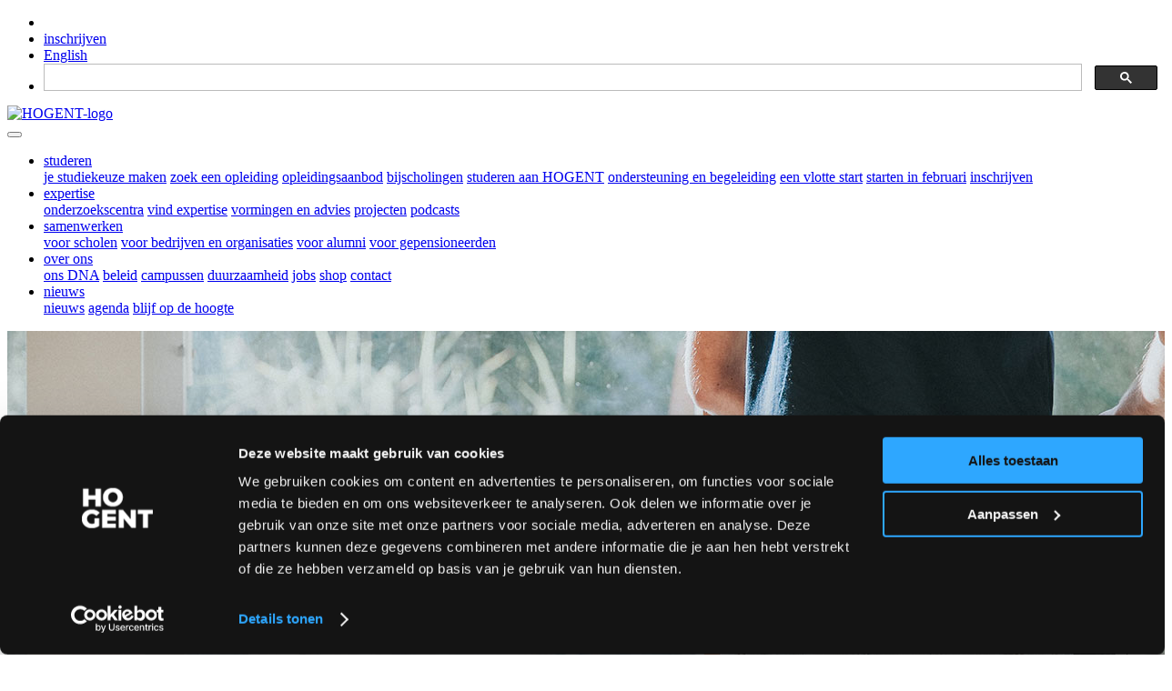

--- FILE ---
content_type: text/html;charset=UTF-8
request_url: https://www.hogent.be/student/begeleiding/psychosociale-begeleiding/
body_size: 8155
content:
<!DOCTYPE html>
<html lang="nl">
<head>
<script id="Cookiebot" src="https://consent.cookiebot.com/uc.js" data-cbid="9dfdb59f-c412-4b2b-ae34-dd8ecc80bc00" data-blockingmode="auto" type="text/javascript"></script>
<script id="CookieDeclaration" src="https://consent.cookiebot.com/9dfdb59f-c412-4b2b-ae34-dd8ecc80bc00/cd.js" type="text/javascript" async></script>
<!-- Google Tag Manager -->
<script>(function(w,d,s,l,i){w[l]=w[l]||[];w[l].push({'gtm.start':
new Date().getTime(),event:'gtm.js'});var f=d.getElementsByTagName(s)[0],
j=d.createElement(s),dl=l!='dataLayer'?'&l='+l:'';j.async=true;j.src=
'https://www.googletagmanager.com/gtm.js?id='+i+dl;f.parentNode.insertBefore(j,f);
})(window,document,'script','dataLayer','GTM-PSVQVK');</script>
<!-- End Google Tag Manager -->
<script>
window.dataLayer = window.dataLayer || [];
function gtag(){dataLayer.push(arguments);}
gtag('js', new Date());
gtag('config', 'UA-632058-1', { 'anonymize_ip': true });
</script>
<!-- GSearch -->
<script async src="https://cse.google.com/cse.js?cx=30b49fca1d7b74b5b"></script>
<meta charset="utf-8">
<meta http-equiv="X-UA-Compatible" content="IE=edge">
<meta name="viewport" content="width=device-width, initial-scale=1.0">
<meta name="format-detection" content="telephone=no">
<meta name="description" content="Zit&#x20;je&#x20;met&#x20;vragen&#x20;over&#x20;jezelf&#x20;of&#x20;je&#x20;familie&#x20;en&#x20;je&#x20;hebt&#x20;nood&#x20;aan&#x20;een&#x20;goede&#x20;babbel&#x3f;&#x20;Je&#x20;maakt&#x20;je&#x20;zorgen&#x20;omdat&#x20;dit&#x20;een&#x20;invloed&#x20;heeft&#x20;op&#x20;je&#x20;studies&#x3f;&#x20;Maak&#x20;je&#x20;je&#x20;&hellip;"/>
<title>Psychosociale&#x20;en&#x20;medische&#x20;begeleiding - Hogeschool&#x20;Gent</title>
<meta name="twitter:card" content="Zit&#x20;je&#x20;met&#x20;vragen&#x20;over&#x20;jezelf&#x20;of&#x20;je&#x20;familie&#x20;en&#x20;je&#x20;hebt&#x20;nood&#x20;aan&#x20;een&#x20;goede&#x20;babbel&#x3f;&#x20;Je&#x20;maakt&#x20;je&#x20;zorgen&#x20;omdat&#x20;dit&#x20;een&#x20;invloed&#x20;heeft&#x20;op&#x20;je&#x20;studies&#x3f;&#x20;Maak&#x20;je&#x20;je&#x20;&hellip;"/>
<meta property="og:title" content="Psychosociale&#x20;en&#x20;medische&#x20;begeleiding - Hogeschool&#x20;Gent" />
<meta property="og:url" content="https://www.hogent.be/student/begeleiding/psychosociale-begeleiding/"/> 
<meta property="og:description" content="Zit&#x20;je&#x20;met&#x20;vragen&#x20;over&#x20;jezelf&#x20;of&#x20;je&#x20;familie&#x20;en&#x20;je&#x20;hebt&#x20;nood&#x20;aan&#x20;een&#x20;goede&#x20;babbel&#x3f;&#x20;Je&#x20;maakt&#x20;je&#x20;zorgen&#x20;omdat&#x20;dit&#x20;een&#x20;invloed&#x20;heeft&#x20;op&#x20;je&#x20;studies&#x3f;&#x20;Maak&#x20;je&#x20;je&#x20;&hellip;"/> 
<meta property="og:image" content="https://www.hogent.be/sites/hogent/cache/file/7A498E6A-0074-4873-99B455D2F1DD61E1.png" />
<script type='application/ld+json'>
{
"@context": "http://www.schema.org",
"@type": "EducationalOrganization",
"name": "HOGENT",
"url": "https://www.hogent.be",
"logo": "https://www.hogent.be/themes/hogent/assets/images/HOGENT_Logo.png",
"image": "https://www.hogent.be/sites/hogent/assets/Image/sharingimage.jpg",
"address": {
"@type": "PostalAddress",
"streetAddress": "Geraard de Duivelstraat 5",
"addressLocality": "Gent",
"addressRegion": "Oost-Vlaanderen",
"postalCode": "9000",
"addressCountry": "Belgium"
}
}
</script>
<meta name="google-site-verification" content="jqq77XKdklNKPqpU5_ra2drEWWpC5XzVoxGzjqlULqI" />
<link rel="stylesheet" href="/themes/hogent/css/bootstrap.min.css" media="screen">
<!-- Theme CSS -->
<link type="text/css" href="/themes/hogent/css/boomerang.min.css" rel="stylesheet" media="screen"> 
<link type="text/css" href="/themes/hogent/css/custom.css" rel="stylesheet" media="screen">	
<!-- Fonts -->
<link href="https://fonts.googleapis.com/css?family=Montserrat:400,500,700,800,900" rel="stylesheet" media="screen">
<style>
@font-face {
font-family: 'code_pro_blackregular';
font-display: auto;
src: local('code_pro_blackregular'), url('/themes/hogent/fonts/code_pro_black/code_pro_black-webfont.woff2') format('woff2'),
url('/themes/hogent/fonts/code_pro_black/code_pro_black-webfont.woff') format('woff');
font-weight: normal;
font-style: normal;
}
</style>
<link as="style" crossorigin="anonymous" href="https://cdnjs.cloudflare.com/ajax/libs/font-awesome/6.4.2/css/all.min.css" media="screen" onload="this.onload=null;this.rel='stylesheet'" rel="preload" /><noscript><link rel="stylesheet" href="https://cdnjs.cloudflare.com/ajax/libs/font-awesome/6.4.2/css/all.min.css"></noscript>
<link rel="preload" href="/themes/hogent/assets/vendor/swiper/css/swiper.min.css" as="style" onload="this.onload=null;this.rel='stylesheet'" media="screen">
<noscript><link rel="stylesheet" href="/themes/hogent/assets/vendor/swiper/css/swiper.min.css" media="screen"></noscript>
<link rel="preload" href="/themes/hogent/assets/vendor/hamburgers/hamburgers.min.css" as="style" onload="this.onload=null;this.rel='stylesheet'" type="text/css" media="screen">
<noscript><link rel="stylesheet" href="/themes/hogent/assets/vendor/hamburgers/hamburgers.min.css" type="text/css" media="screen"></noscript>
<link rel="preload" href="/themes/hogent/assets/vendor/animate/animate.min.css" as="style" onload="this.onload=null;this.rel='stylesheet'" type="text/css" media="screen">
<noscript><link rel="stylesheet" href="/themes/hogent/assets/vendor/animate/animate.min.css" type="text/css" media="screen"></noscript>
<link rel="preload" href="/themes/hogent/assets/vendor/fancybox/css/jquery.fancybox.min.css" as="style" onload="this.onload=null;this.rel='stylesheet'" type="text/css" media="screen">
<noscript><link rel="stylesheet" href="/themes/hogent/assets/vendor/fancybox/css/jquery.fancybox.min.css" type="text/css" media="screen"></noscript>
<script src="/themes/hogent/js/libraries/jquery-3.3.1.min.js"></script>
<link rel="icon" href="/themes/hogent/images/ico/favicon.ico">
<link rel="shortcut icon" href="/themes/hogent/images/ico/favicon.ico">
<link rel="apple-touch-icon-precomposed" sizes="144x144" href="/themes/hogent/images/ico/apple-icon-144x144.png">
<link rel="apple-touch-icon-precomposed" sizes="114x114" href="/themes/hogent/images/ico/apple-icon-114x114.png">
<link rel="apple-touch-icon-precomposed" sizes="72x72" href="/themes/hogent/images/ico/apple-icon-72x72.png">
<link rel="apple-touch-icon-precomposed" href="/themes/hogent/images/ico/apple-icon-57x57.png">
<link type="text/css" href="/themes/hogent/css/gsearch.css" rel="stylesheet" media="screen">	
<style>
.cc-revoke, .cc-window {
font-size: 0.8rem;
}
</style>
<script type="text/javascript" src="/core/modules/v1/core_assets/js/mura.js?v=7.4.7" defer="defer"></script>
<script>
(function(root,config){root.queuedMuraCmds=[],root.queuedMuraPreInitCmds=[],root.deferMuraInit=function(){void 0!==root.Mura&&"function"==typeof root.Mura.init?root.Mura.init(config):("function"!=typeof root.Mura&&(root.mura=root.m=root.Mura=function(o){root.queuedMuraCmds.push(o)},root.Mura.preInit=function(o){root.queuedMuraPreInitCmds.push(o)}),setTimeout(root.deferMuraInit))},root.deferMuraInit();}
)(this,{
loginURL:"?display=login",
siteid:"hogent",
contentid:"5B5DFBB3-D534-4B8E-955B67E9C06A4904",
contenthistid:"7748E3BB-74FF-4482-8099BC3E4ED33F52",
parentid:"B7200309-F1A2-44EF-92106B75F02E21EF",
changesetid:"",
context:"",
nocache:0,
assetpath:"/sites/hogent",
corepath:"/core",
fileassetpath:"/sites/hogent",
themepath:"/themes/hogent",
reCAPTCHALanguage:"nl",
preloaderMarkup: "\x3Ci\x20class\x3D\x22mura\x2Dpreloader\x20fa\x20fa\x2Drefresh\x20fa\x2Dspin\x22\x3E\x3C\x2Fi\x3E",
mobileformat: false,
windowdocumentdomain: "",
layoutmanager:true,
type:"Page",
subtype:"Default",
queueObjects: true,
rb:{"formrequiredwrapperclass":"","formradiolabelclass":"form-check-label","formresponsewrapperclass":"","formwrapperclass":"","formbuttoncancellabel":"Cancel","formselectclass":"form-control","formbuttonclass":"btn btn-primary","formfileclass":"form-control","formbuttonwrapperclass":"btn-group","formbuttoninnerclass":"","formcheckboxwrapperclass":"form-check","formradiowrapperclass":"form-check","formcheckboxlabelclass":"form-check-label","formbuttonnextlclass":"form-nav","forminputclass":"form-control","formradioclass":"form-check-input","formcheckboxclass":"form-check-input","formfieldlabelclass":"control-label","formtextareaclass":"form-control","formbuttonbacklabel":"Back","formbuttonsubmitclass":"form-submit btn-primary","formbuttonsubmitlabel":"Submit","formrequiredlabel":"Required","generalwrapperclass":"","formbuttonnextlabel":"Next","generalwrapperbodyclass":"","formbuttomsubmitclass":"form-submit btn btn-primary","formbuttonbackclass":"form-nav","formerrorwrapperclass":"","formbuttoncancelclass":"form-cancel btn btn-danger","formwrapperbodyclass":"","formbuttonsubmitwaitlabel":"Please Wait...","formgeneralcontrolclass":"form-control","formfieldwrapperclass":"form-group"},
dtExample:"10/11/2024",
dtCh:"/",
dtFormat:[1,0,2],
dtLocale:"nl-BE"
});
</script>
</head>
<body id="student" class="psychosociale-begeleiding" data-spy="scroll" data-target=".subnav" data-offset="50">
<!-- Google Tag Manager (noscript) -->
<noscript><iframe src="https://www.googletagmanager.com/ns.html?id=GTM-PSVQVK" height="0" width="0" style="display:none;visibility:hidden"></iframe></noscript>
<!-- End Google Tag Manager (noscript) -->
<!-- schema script -->
<!-- End schema script -->
<div class="body-wrap">
<div id="st-container" class="st-container">
<div class="st-pusher">
<div class="st-content">
<div class="st-content-inner">
<div class="header">
<div class="top-navbar">
<div class="container">
<div class="row">
<div class="col-md-4">
</div>
<div class="col-md-8">
<nav class="top-navbar-menu">
<ul class="top-menu">
<li class="mt-1"><a class="sr-only sr-only-focusable" href="#content">Skip to main content</a></li>
<li class="mt-1"><a href="/student/inschrijven/">inschrijven</a></li>
<li class="mt-1"><a href="/en/">English</a></li>
<li>
<div class="gcse-searchbox-only"></div>
</li>
</ul>
</nav>
</div>
</div>
</div>
</div>
<!-- Navbar -->
<nav class="navbar navbar-expand-lg navbar--bold navbar-light bg-default ">
<div class="container navbar-container">
<!-- Brand/Logo -->
<a class="navbar-brand" href="/">
<img src="/themes/hogent/assets/images/HOGENT_Logo.png" class="" alt="HOGENT-logo">
</a>
<div class="d-inline-block">
<!-- Navbar toggler -->
<button class="navbar-toggler hamburger hamburger-js hamburger--spring" type="button" data-toggle="collapse" data-target="#navbar_main" aria-expanded="false" aria-label="Toggle navigation">
<span class="hamburger-box">
<span class="hamburger-inner"></span>
</span>
</button>
</div>
<div class="collapse navbar-collapse align-items-center justify-content-end" id="navbar_main">
<ul id="navPrimary" class="navbar-nav">
<li class="nav-item dropdown first"><a href="/opleidingen/" class="nav-link " role="button" data-target="#" data-toggle="dropdown" aria-haspopup="true" aria-expanded="false">studeren</a><div class="dropdown-menu dropdown-menu-xl py-0 px-0 overflow--hidden">
<div class="list-group rounded">
<a class="list-group-item list-group-item-action" href="/opleidingen/je-studiekeuze-maken/">je studiekeuze maken</a>
<a class="list-group-item list-group-item-action" href="/opleidingen/zoek-een-opleiding/">zoek een opleiding</a>
<a class="list-group-item list-group-item-action" href="/opleidingen/overzicht/">opleidingsaanbod</a>
<a class="list-group-item list-group-item-action" href="/opleidingen/bijscholingen/">bijscholingen</a>
<a class="list-group-item list-group-item-action" href="/opleidingen/studeren-aan-hogent/">studeren aan HOGENT</a>
<a class="list-group-item list-group-item-action" href="/opleidingen/ondersteuning-en-begeleiding/">ondersteuning en begeleiding</a>
<a class="list-group-item list-group-item-action" href="/opleidingen/een-vlotte-start/">een vlotte start</a>
<a class="list-group-item list-group-item-action" href="/opleidingen/starten-in-februari/">starten in februari</a>
<a class="list-group-item list-group-item-action" href="/opleidingen/inschrijven/">inschrijven</a>
</div>	
</div></li>
<li class="nav-item dropdown"><a href="/onderzoekscentra/" class="nav-link " role="button" data-target="#" data-toggle="dropdown" aria-haspopup="true" aria-expanded="false">expertise</a><div class="dropdown-menu dropdown-menu-xl py-0 px-0 overflow--hidden">
<div class="list-group rounded">
<a class="list-group-item list-group-item-action" href="/onderzoekscentra/overzicht/">onderzoekscentra</a>
<a class="list-group-item list-group-item-action" href="/onderzoekscentra/vind-expertise/">vind expertise</a>
<a class="list-group-item list-group-item-action" href="/onderzoekscentra/vormingen-en-advies/">vormingen en advies</a>
<a class="list-group-item list-group-item-action" href="/onderzoekscentra/projecten/">projecten</a>
<a class="list-group-item list-group-item-action" href="/onderzoekscentra/podcasts/">podcasts</a>
</div>	
</div></li>
<li class="nav-item dropdown"><a href="/externe-partners/" class="nav-link " role="button" data-target="#" data-toggle="dropdown" aria-haspopup="true" aria-expanded="false">samenwerken</a><div class="dropdown-menu dropdown-menu-xl py-0 px-0 overflow--hidden">
<div class="list-group rounded">
<a class="list-group-item list-group-item-action" href="/externe-partners/secundair-onderwijs/">voor scholen</a>
<a class="list-group-item list-group-item-action" href="/externe-partners/werkveld/">voor bedrijven en organisaties</a>
<a class="list-group-item list-group-item-action" href="/externe-partners/alumni/">voor alumni</a>
<a class="list-group-item list-group-item-action" href="/externe-partners/gepensioneerden/">voor gepensioneerden</a>
</div>	
</div></li>
<li class="nav-item dropdown"><a href="/dit-is-hogent/" class="nav-link " role="button" data-target="#" data-toggle="dropdown" aria-haspopup="true" aria-expanded="false">over ons</a><div class="dropdown-menu dropdown-menu-xl py-0 px-0 overflow--hidden">
<div class="list-group rounded">
<a class="list-group-item list-group-item-action" href="/dit-is-hogent/ons-dna/">ons DNA</a>
<a class="list-group-item list-group-item-action" href="/dit-is-hogent/beleid/">beleid</a>
<a class="list-group-item list-group-item-action" href="/dit-is-hogent/campussen/">campussen</a>
<a class="list-group-item list-group-item-action" href="/dit-is-hogent/duurzaamheid/">duurzaamheid</a>
<a class="list-group-item list-group-item-action" href="/dit-is-hogent/werken-aan-hogent/">jobs</a>
<a class="list-group-item list-group-item-action" href="/dit-is-hogent/hogent-shop/">shop</a>
<a class="list-group-item list-group-item-action" href="/dit-is-hogent/contact/">contact</a>
</div>	
</div></li>
<li class="last nav-item dropdown"><a href="/nieuws-info/" class="nav-link " role="button" data-target="#" data-toggle="dropdown" aria-haspopup="true" aria-expanded="false">nieuws</a><div class="dropdown-menu dropdown-menu-xl py-0 px-0 overflow--hidden">
<div class="list-group rounded">
<a class="list-group-item list-group-item-action" href="/nieuws-info/newsflash/">nieuws</a>
<a class="list-group-item list-group-item-action" href="/nieuws-info/agenda/">agenda</a>
<a class="list-group-item list-group-item-action" href="/nieuws-info/hou-me-op-de-hoogte/">blijf op de hoogte</a>
</div>	
</div></li>
</ul>
<script>
Mura(function(){
["/student/","/student/begeleiding/","/student/begeleiding/psychosociale-begeleiding/"].forEach(
function(value){
navItem=Mura("#navPrimary [href='" + value + "']");
if(navItem.length){
var navItem=Mura("#navPrimary [href='" + value + "']").closest("li");
if(navItem.length){
navItem.addClass("active");
}
}
}
);
})
</script>
</div>
</div>
</nav>
</div>
<div class="mura-region"><div class="mura-region-local"><div class="mura-object" data-object="hgheader" data-objectid="A0DE9617-4A78-4FCB-9E912065A24137AE" data-instanceid="5F987111-DDDC-4E2A-A5D4861F7DD6CE08" style="" data-objectname="" data-objecticonclass="mi-h-square" data-inited="true" data-myimagefile="&#x2f;sites&#x2f;hogent&#x2f;assets&#x2f;Image&#x2f;banner22.jpg" data-myimagetransparency="1" data-mymargintop="0" data-mymarginbottom="75" data-mytitle="Psychosociale&#x20;en&#x20;medische&#x20;begeleiding." data-mytitlecolor="white" data-mytitlewidth="70&#x25;" data-mytitleposvertical="70" data-mytitleposhorizontal="5" data-mycontentwidth="80&#x25;" data-myletter="P" data-mylettercolor="&#x23;f19da0" data-myletterposvertical="0" data-myletterposhorizontal="0" data-cssstyles="&#x7b;&#x7d;" data-metacssstyles="&#x7b;&#x7d;" data-contentcssstyles="&#x7b;&#x7d;" data-render="server" data-mycontent="" data-async="false"><div id="" class="mura-object-content" style=""><section class="mb-75 mt-0">
<div class="holder-item p-0">
<div class="container d-flex align-items-center">
<div class="row cols-xs-space cols-sm-space cols-md-space">
<div class="container">
<div class="parent">
<div>
<img src="&#x2f;sites&#x2f;hogent&#x2f;assets&#x2f;Image&#x2f;banner22.jpg" class="img-fluid img-center animated" alt="Foto Psychosociale&#x20;en&#x20;medische&#x20;begeleiding" style="opacity: 1;"> 
</div>
<div style="z-index:10;width:70&#x25;;position:absolute;top:70%;left:5%">
<h1 class="captionTitle d-none d-sm-block" style="color:white">Psychosociale en medische begeleiding.</h1>
</div> 
<span class="letter_over_img" style="color: &#x23;f19da0">P</span>
<h3 class="captionTitle d-block d-sm-none mt-25">Psychosociale en medische begeleiding.</h3>
</div>
</div>
</div>
</div>
</div>
</section>
<script>
Mura(function(m) {
m.loader()
.loadcss(m.themepath + '/modules/HGHeader/module_hg_header.css')
.loadjs(m.themepath + '/modules/HGHeader/css-global-variables.min.js', 
function() {
// setter
document.documentElement.style.setProperty('--myLetterPosHorizontal', 0);
document.documentElement.style.setProperty('--myLetterPosVertical1199', 10);
document.documentElement.style.setProperty('--myLetterPosVertical767', 3);
document.documentElement.style.setProperty('--myLetterPosVertical', 0);
}
);
});
</script></div></div></div></div>
<section class="slice-sm sct-color-1">
<div class="container" id="content" tabindex="-1">
<div class="row">
<div class="col-md-12 col-lg-12 col-xl-12">
<!---->
<!---->
<!--<div class="mura-asset mb-5">-->
<!--<img class="img-fluid img-center" src="/sites/hogent/cache/file/7A498E6A-0074-4873-99B455D2F1DD61E1_header.png" alt="Psychosociale&#x20;begeleiding"> -->
<!--</div>-->
<div class="mura-body">
<div class="mura-region mura-region-loose">
<div class="mura-region-local"><p><div class="mura-async-object mura-object mura-object-select mura-active" data-async="true" data-contentcssstyles="{}" data-cssstyles="{}" data-instanceid="C2B78179-E033-45E3-AEDB5A71E2EB69C9" data-metacssstyles="{}" data-object="component" data-objecticonclass="mi-clone" data-objectid="1D45D528-2AA1-43A7-AEB3DC9BFEF5181A" style=""></div>
<div class="row mb-5">
<div class="col-md-6">
<h3>Zit je met vragen over jezelf of je familie en je hebt nood aan een goede babbel? Je maakt je zorgen omdat dit een invloed heeft op je studies? Maak je je zorgen over een vriend? Blijf niet met je moeilijkheden zitten.</h3>
</div>
<div class="col-md-6">
<div class="card card-inverse">
<div class="card-body">
<h4 class="card-title">Contact.</h4>
<div class="row">
<div class="col-md-4">
<p class="card-text">Overwale 42, 9000 Gent<br>
09 243 37 38<br>
<a href="mailto:zorg@hogent.be" style="color:white">zorg@hogent.be</a></p>
</div>
<div class="col-md-8">
<p>Je kan online een afspraak maken. Je kan kiezen tussen een digitale afspraak via Microsoft Teams of een fysieke afspraak bij ons op kantoor.&nbsp;&nbsp;</p>
<p><a class="btn btn-white float-right mt-2" href="https://agenda.appoint.be/e/aHN0UVJrME14VXVPZGJZS2h5UDFZY1QzTkc5Q2QrNUV6UGJMSThUb1l0SEhUQ0VnVS9xZkdBUVY3cHNwQUNxRkc3TzFtd1BWWk42Vi81WUhuY0Z6SUkvdEg3aklxSTZj" style="font-weight: 600" target="_blank">Boek een afspraak</a></p>
<!--<p>Open van 8 tot 11.30 uur: vrije consultatie (uitgezonderd op vrijdag).<br />
In de namiddag enkel op afspraak.</p>
<p><a class="btn btn-white float-right mt-2" href="https://agenda.appoint.be/e/aHN0UVJrME14VXVPZGJZS2h5UDFZY1QzTkc5Q2QrNUV6UGJMSThUb1l0SEhUQ0VnVS9xZkdBUVY3cHNwQUNxRkc3TzFtd1BWWk42Vi81WUhuY0Z6SUkvdEg3aklxSTZj" style="font-weight: 600" target="_blank">Boek een afspraak</a></p>--></div>
</div>
</div>
</div>
</div>
</div>
<div class="row mb-4">
<div class="col-lg-3 col-md-6">
<h2>Gesprek met een STUVO-medewerker</h2>
<p>Kom langs voor een vrijblijvend vertrouwelijk gesprek. STUVO biedt zelf geen therapie aan, maar zoekt wel, samen met jou, naar een oplossing op maat. Indien nodig verwijzen we je door naar een psycholoog.</p>
<p>Je kan ook een aanvraag indienen voor een financiële tussenkomst om bij een psycholoog op consultatie te gaan.</p>
</div>
<div class="col-lg-3 col-md-6">
<h2>Groepstrainingen en workshops</h2>
<p>STUVO organiseert groepstrainingen en workshops rond onder andere faalangst, uitstelgedrag, je eigen pad ontdekken, eenzaamheid en meer jezelf durven zijn. Studenten kunnen het aanbod bekijken op het Intranet voor studenten.</p>
</div>
<div class="col-lg-3 col-md-6">
<h2>MoodSpace: online platform voor studenten</h2>
<p><a href="http://www.moodspace.be" target="_blank">MoodSpace.be</a> staat vol betrouwbare info, tips en zelfhulp om emotionele problemen het hoofd te bieden en (veer)krachtig te studeren. Met ruimte voor verhalen van studenten, peptalk en wegwijzers naar een luisterend oor. Dé check en het duwtje in de rug voor je mentale gezondheid dus.</p>
</div>
<div class="col-lg-3 col-md-6">
<h2>Grensoverschrijdend gedrag</h2>
<p>Word je binnen de context van HOGENT geconfronteerd met grensoverschrijdend gedrag? Dan roepen we op om altijd een melding te doen bij de vertrouwens­persoon studenten. Die behandelt elke melding in vertrouwen en is strikt gebonden aan het beroeps­geheim.</p>
<p><a class="btn btn-dark btn-sm" href="https://www.hogent.be/dit-is-hogent/beleid/grensoverschrijdend-gedrag/">vertrouwenspersoon studenten</a></p>
</div>
</div>
<div class="row flex-row-reverse">
<div class="col-md-10">
<div class="card card-inverse">
<div class="card-body">
<div class="row align-items-center">
<div class="col-lg-8">
<h5 class="card-title">Ben je HOGENT-student? Lees dan meer op Wallie, het intranet voor studenten.</h5>
</div>
<div class="col-lg-4">
<p class="text-right"><a class="btn btn-white btn-styled" href="https://hogent.sharepoint.com/sites/Gezondheid-studenten/SitePages/Goed-in-je-vel.aspx" target="_blank"><span class="c-black fa fa-lock">&nbsp;</span>&nbsp;Meer lezen</a></p>
</div>
</div>
</div>
</div>
</div>
</div></p></div>
</div>
</div>
<div class="mura-region"><div class="mura-region-local"></div></div>
</div>
</div>
</div>
</section>
<div class="mura-region"><div class="mura-region-local"></div></div>
<!-- FOOTER -->
<footer id="footer" class="footer bg-black">
<div class="footer-top">
<div class="container">
<div class="mura-object" data-object="component" data-objectid="D81211BE-A3EF-41A6-9B7AB61196090F29" data-instanceid="721B4EEB-57E1-48C3-AFA20426A2383290" style="" data-render="server" data-async="false" data-cssstyles="" data-objecticonclass="mi-clone" data-objectname=""><div id="" class="mura-object-content" style=""><div class="row cols-xs-space cols-sm-space cols-md-space">
<div class="col-lg-6">
<div class="col">
<p class="heading heading-sm strong-400">Volg ons op sociale media</p>
<ul class="social-media social-media--style-1-v4">
<li><a aria-label="Instagram" class="instagram" data-original-title="Instagram" data-toggle="tooltip" href="https://www.instagram.com/hogeschool_gent/" target="_blank"><span class="fa-instagram fab">&nbsp;</span> <span class="d-none">Instagram</span></a></li>
<li><a aria-label="Facebook" class="facebook" data-original-title="Facebook" data-toggle="tooltip" href="https://www.facebook.com/hogentofficial/" target="_blank"><span class="fa-facebook fab">&nbsp;</span> <span class="d-none">Facebook</span></a></li>
<li><a aria-label="YouTube" class="youtube" data-original-title="YouTube" data-toggle="tooltip" href="https://www.youtube.com/HOGENT-Hogeschool-Gent" target="_blank"><span class="fa-youtube fab">&nbsp;</span> <span class="d-none">YouTube</span></a></li>
<li><a aria-label="LinkedIn" class="linkedin" data-original-title="LinkedIn" data-toggle="tooltip" href="https://www.linkedin.com/school/hogeschool-gent/" target="_blank"><span class="fa-linkedin fab">&nbsp;</span><span class="d-none">LinkedIn</span> </a></li>
</ul>
<div class="copyright mt-5">
<p>Copyright &copy; 2026 Alle rechten voorbehouden<br />
<strong><a href="/disclaimer/" title="Disclaimer">Disclaimer</a></strong> | <strong><a href="/privacyverklaring-hogent/" title="Privacy">Privacy</a></strong> | <strong><a href="/toegankelijkheidsverklaring/" title="Toegankelijkheidsverklaring">Toegankelijkheidsverklaring</a></strong></p>
</div>
</div>
</div>
<div class="col-lg-3">
<div class="col">
<h4 class="heading heading-xs strong-600 text-uppercase mb-1">Ik ben</h4>
<ul class="footer-links">
<li><a href="/ontdek/" title="Kandidaat-student">Kandidaat-student</a></li>
<li><a href="/student/" title="Student">Student</a></li>
<li><a href="/student/leer-ons-kennen/een-goede-studiekeuze-maak-je-samen/" title="Ouder">Ouder</a></li>
<li><a href="/externe-partners/secundair-onderwijs/" title="Leerkracht secundair">Leerkracht secundair</a></li>
<li><a href="/vacatures/" title="Kandidaat-personeelslid">Kandidaat-personeelslid</a></li>
<li><a href="/dit-is-hogent/e-lab/" title="Ondernemer">Ondernemer</a></li>
<li><a href="/externe-partners/alumni/" title="Oud-student">Oud-student</a></li>
</ul>
</div>
</div>
<div class="col-lg-3">
<div class="col">
<h4 class="heading heading-xs strong-600 text-uppercase mb-1">NUTTIGE LINKS</h4>
<ul class="footer-links">
<li><a href="https://www.revolte.gent" target="_blank" title="Studentenraad">Studentenraad </a></li>
<li><a href="/student/bibliotheken/" title="Bibliotheek">Bibliotheek </a></li>
<li><a href="/student/sport/" title="Sport">Sport </a></li>
<li><a href="/student/kwaliteitsvol-onderwijs/">Kwaliteitsvol onderwijs</a></li>
<li><a href="/stuvo/" title="Studentenvoorzieningen">Studentenvoorzieningen </a></li>
<li><a href="/helpdesk/" title="Servicepunt IT">IT-helpdesk</a></li>
</ul>
</div>
</div>
</div>
<script>
window.learnWiseSetup = {
host: 'https://aiden.learnwise.ai',
chatSrc: 'https://chat.learnwise.ai',
assistantId: 'b4_cEQHlz6Lc'
};
var script = document.createElement('script');
script.src = window.learnWiseSetup.host + '/chat_launcher.js';
document.head.appendChild(script);
</script></div></div>
</div>
</div>
</footer>
</div>
</div>
</div>
</div>
</div>
<script src="https://cdnjs.cloudflare.com/ajax/libs/popper.js/1.14.3/umd/popper.min.js" integrity="sha384-ZMP7rVo3mIykV+2+9J3UJ46jBk0WLaUAdn689aCwoqbBJiSnjAK/l8WvCWPIPm49" crossorigin="anonymous"></script>
<script src="/themes/hogent/assets/bootstrap/js/bootstrap.min.js"></script>
<script src="/themes/hogent/assets/vendor/adaptive-backgrounds/adaptive-backgrounds.js" defer></script>
<script src="/themes/hogent/assets/vendor/sticky-kit/sticky-kit.min.js" defer></script>
<script src="/themes/hogent/assets/vendor/swiper/js/swiper.min.js" defer></script>
<script src="/themes/hogent/assets/vendor/viewport-checker/viewportchecker.min.js" defer></script>
<script src="/themes/hogent/assets/vendor/wow/wow.min.js" defer></script>
<script src="/themes/hogent/assets/vendor/fancybox/js/jquery.fancybox.min.js" defer></script>
<script src="/themes/hogent/assets/vendor/isotope/isotope.min.js" defer></script>
<script src="/themes/hogent/assets/vendor/imagesloaded/imagesloaded.pkgd.min.js" defer></script>
</script>
<script src="//www.hogent.be/core/modules/v1/cta/js/mura.displayobject.cta.min.js" defer="defer"></script>
<script src="/core/modules/v1/gatedasset/assets/js/module.js"></script></body>
</html>

--- FILE ---
content_type: application/x-javascript
request_url: https://consentcdn.cookiebot.com/consentconfig/9dfdb59f-c412-4b2b-ae34-dd8ecc80bc00/hogent.be/configuration.js
body_size: 512
content:
CookieConsent.configuration.tags.push({id:194138319,type:"script",tagID:"",innerHash:"",outerHash:"",tagHash:"9222585746675",url:"https://consent.cookiebot.com/uc.js",resolvedUrl:"https://consent.cookiebot.com/uc.js",cat:[1]});CookieConsent.configuration.tags.push({id:194138324,type:"script",tagID:"",innerHash:"",outerHash:"",tagHash:"15355187714437",url:"",resolvedUrl:"",cat:[1,3,4]});CookieConsent.configuration.tags.push({id:194138326,type:"script",tagID:"",innerHash:"",outerHash:"",tagHash:"10959294706332",url:"",resolvedUrl:"",cat:[3]});CookieConsent.configuration.tags.push({id:194138330,type:"iframe",tagID:"",innerHash:"",outerHash:"",tagHash:"3704800174704",url:"https://player.springcast.app/embed/loVu1M/G2uEKHWGQ?theme=default",resolvedUrl:"https://player.springcast.app/embed/loVu1M/G2uEKHWGQ?theme=default",cat:[1,5]});CookieConsent.configuration.tags.push({id:194138341,type:"iframe",tagID:"",innerHash:"",outerHash:"",tagHash:"16422277467131",url:"https://player.vimeo.com/video/759424192?h=e4752636c4&app_id=122963",resolvedUrl:"https://player.vimeo.com/video/759424192?h=e4752636c4&app_id=122963",cat:[3]});CookieConsent.configuration.tags.push({id:194138342,type:"iframe",tagID:"",innerHash:"",outerHash:"",tagHash:"8794857314094",url:"https://www.itrack.nl/occupancy/traficlight/4670193112449024",resolvedUrl:"https://www.itrack.nl/occupancy/traficlight/4670193112449024",cat:[1,2]});CookieConsent.configuration.tags.push({id:194138343,type:"iframe",tagID:"",innerHash:"",outerHash:"",tagHash:"5042987219428",url:"https://www.youtube.com/embed/afVUN_dvqJ0?enablejsapi=1&origin=https%3A%2F%2Fwww.hogent.be",resolvedUrl:"https://www.youtube.com/embed/afVUN_dvqJ0?enablejsapi=1&origin=https%3A%2F%2Fwww.hogent.be",cat:[4]});CookieConsent.configuration.tags.push({id:194138345,type:"iframe",tagID:"",innerHash:"",outerHash:"",tagHash:"15729696452112",url:"https://www.youtube.com/embed/pNjy3A0fKCs?enablejsapi=1&origin=https%3A%2F%2Fwww.hogent.be",resolvedUrl:"https://www.youtube.com/embed/pNjy3A0fKCs?enablejsapi=1&origin=https%3A%2F%2Fwww.hogent.be",cat:[4]});CookieConsent.configuration.tags.push({id:194138346,type:"iframe",tagID:"",innerHash:"",outerHash:"",tagHash:"2457251581030",url:"https://www.youtube.com/embed/SJE2LEFcFrA?enablejsapi=1&origin=https%3A%2F%2Fwww.hogent.be",resolvedUrl:"https://www.youtube.com/embed/SJE2LEFcFrA?enablejsapi=1&origin=https%3A%2F%2Fwww.hogent.be",cat:[4]});CookieConsent.configuration.tags.push({id:194138347,type:"iframe",tagID:"",innerHash:"",outerHash:"",tagHash:"6606515241647",url:"https://www.youtube.com/embed/DVqpw6QuyC0?enablejsapi=1&origin=https%3A%2F%2Fwww.hogent.be",resolvedUrl:"https://www.youtube.com/embed/DVqpw6QuyC0?enablejsapi=1&origin=https%3A%2F%2Fwww.hogent.be",cat:[4]});CookieConsent.configuration.tags.push({id:194138362,type:"script",tagID:"",innerHash:"",outerHash:"",tagHash:"13247071781336",url:"https://www.hogent.be/themes/hogent/assets/bootstrap/js/bootstrap.min.js",resolvedUrl:"https://www.hogent.be/themes/hogent/assets/bootstrap/js/bootstrap.min.js",cat:[1]});CookieConsent.configuration.tags.push({id:194138385,type:"iframe",tagID:"",innerHash:"",outerHash:"",tagHash:"8495027835991",url:"https://www.youtube.com/embed/CAtaCLDYzJM?si=-yYrTFl65XWdBwv2&enablejsapi=1&origin=https%3A%2F%2Fwww.hogent.be",resolvedUrl:"https://www.youtube.com/embed/CAtaCLDYzJM?si=-yYrTFl65XWdBwv2&enablejsapi=1&origin=https%3A%2F%2Fwww.hogent.be",cat:[4]});